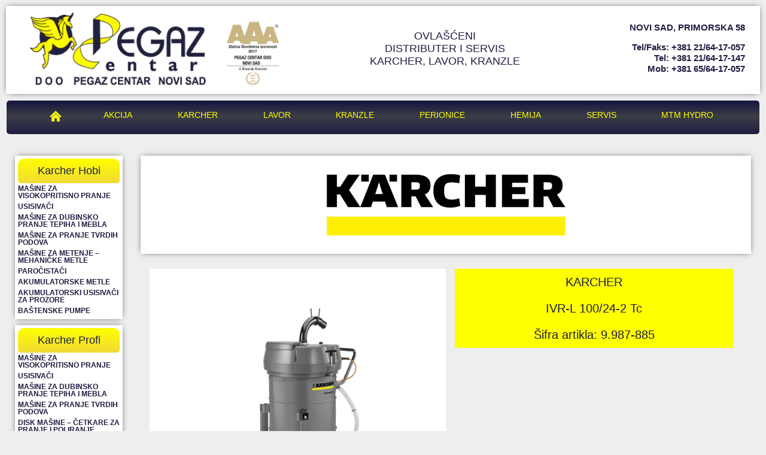

--- FILE ---
content_type: text/html; charset=UTF-8
request_url: https://pegazcentar.rs/karcher-artikal/ivr-l-100-24-2-tc/
body_size: 11159
content:
<!DOCTYPE html><html
lang=en-US><head><meta
charset="UTF-8">
 <script>(function(w,d,s,l,i){w[l]=w[l]||[];w[l].push({'gtm.start':
		new Date().getTime(),event:'gtm.js'});var f=d.getElementsByTagName(s)[0],
		j=d.createElement(s),dl=l!='dataLayer'?'&l='+l:'';j.async=true;j.src=
		'https://www.googletagmanager.com/gtm.js?id='+i+dl;f.parentNode.insertBefore(j,f);
		})(window,document,'script','dataLayer','GTM-WN22MXL');</script> <meta
name="viewport" content="width=device-width, initial-scale=1"><link
rel=profile href=//gmpg.org/xfn/11><meta
name='robots' content='index, follow, max-image-preview:large, max-snippet:-1, max-video-preview:-1'><title>Karcher IVR-L 100/24-2 Tc - Pegaz Centar d.o.o.</title><meta
name="description" content="IVR-L 100 / 24-2 Tc je osnovna verzija svih IVR-L 100 Tc varijanti. Savršen uređaj za usisavanje i odvajanje rashladnog maziva i čipsa u metaloprerađivačkoj industriji."><link
rel=canonical href=https://pegazcentar.rs/karcher-artikal/ivr-l-100-24-2-tc/ ><meta
name="twitter:label1" content="Est. reading time"><meta
name="twitter:data1" content="1 minute"> <script type=application/ld+json class=yoast-schema-graph>{"@context":"https://schema.org","@graph":[{"@type":"WebPage","@id":"https://pegazcentar.rs/karcher-artikal/ivr-l-100-24-2-tc/","url":"https://pegazcentar.rs/karcher-artikal/ivr-l-100-24-2-tc/","name":"Karcher IVR-L 100/24-2 Tc - Pegaz Centar d.o.o.","isPartOf":{"@id":"https://pegazcentar.rs/#website"},"datePublished":"2019-01-10T19:01:59+00:00","dateModified":"2019-03-10T12:23:51+00:00","description":"IVR-L 100 / 24-2 Tc je osnovna verzija svih IVR-L 100 Tc varijanti. Savršen uređaj za usisavanje i odvajanje rashladnog maziva i čipsa u metaloprerađivačkoj industriji.","breadcrumb":{"@id":"https://pegazcentar.rs/karcher-artikal/ivr-l-100-24-2-tc/#breadcrumb"},"inLanguage":"en-US","potentialAction":[{"@type":"ReadAction","target":["https://pegazcentar.rs/karcher-artikal/ivr-l-100-24-2-tc/"]}]},{"@type":"BreadcrumbList","@id":"https://pegazcentar.rs/karcher-artikal/ivr-l-100-24-2-tc/#breadcrumb","itemListElement":[{"@type":"ListItem","position":1,"name":"Home","item":"https://pegazcentar.rs/"},{"@type":"ListItem","position":2,"name":"Karcher artikli","item":"https://pegazcentar.rs/karcher-artikal/"},{"@type":"ListItem","position":3,"name":"IVR-L 100/24-2 Tc"}]},{"@type":"WebSite","@id":"https://pegazcentar.rs/#website","url":"https://pegazcentar.rs/","name":"Pegaz Centar d.o.o.","description":"Pegaz Centar kompanija, Novi Sad, ovlascena za prodaju Karcher, Kranzle i Lavor proizvoda.","potentialAction":[{"@type":"SearchAction","target":{"@type":"EntryPoint","urlTemplate":"https://pegazcentar.rs/?s={search_term_string}"},"query-input":{"@type":"PropertyValueSpecification","valueRequired":true,"valueName":"search_term_string"}}],"inLanguage":"en-US"}]}</script> <link
rel=dns-prefetch href=//code.jquery.com><link
rel=dns-prefetch href=//maxcdn.bootstrapcdn.com><link
rel=dns-prefetch href=//netdna.bootstrapcdn.com><link
rel=alternate title="oEmbed (JSON)" type=application/json+oembed href="https://pegazcentar.rs/wp-json/oembed/1.0/embed?url=https%3A%2F%2Fpegazcentar.rs%2Fkarcher-artikal%2Fivr-l-100-24-2-tc%2F"><link
rel=alternate title="oEmbed (XML)" type=text/xml+oembed href="https://pegazcentar.rs/wp-json/oembed/1.0/embed?url=https%3A%2F%2Fpegazcentar.rs%2Fkarcher-artikal%2Fivr-l-100-24-2-tc%2F&#038;format=xml">
<style id=wp-img-auto-sizes-contain-inline-css>img:is([sizes=auto i],[sizes^="auto," i]){contain-intrinsic-size:3000px 1500px}
/*# sourceURL=wp-img-auto-sizes-contain-inline-css */</style><style id=wp-emoji-styles-inline-css>img.wp-smiley, img.emoji {
		display: inline !important;
		border: none !important;
		box-shadow: none !important;
		height: 1em !important;
		width: 1em !important;
		margin: 0 0.07em !important;
		vertical-align: -0.1em !important;
		background: none !important;
		padding: 0 !important;
	}
/*# sourceURL=wp-emoji-styles-inline-css */</style><link
rel=stylesheet id=wp-block-library-css href='https://pegazcentar.rs/wp-includes/css/dist/block-library/style.min.css' type=text/css media=all><style id=classic-theme-styles-inline-css>/*! This file is auto-generated */
.wp-block-button__link{color:#fff;background-color:#32373c;border-radius:9999px;box-shadow:none;text-decoration:none;padding:calc(.667em + 2px) calc(1.333em + 2px);font-size:1.125em}.wp-block-file__button{background:#32373c;color:#fff;text-decoration:none}
/*# sourceURL=/wp-includes/css/classic-themes.min.css */</style><style id=global-styles-inline-css>/*<![CDATA[*/:root{--wp--preset--aspect-ratio--square: 1;--wp--preset--aspect-ratio--4-3: 4/3;--wp--preset--aspect-ratio--3-4: 3/4;--wp--preset--aspect-ratio--3-2: 3/2;--wp--preset--aspect-ratio--2-3: 2/3;--wp--preset--aspect-ratio--16-9: 16/9;--wp--preset--aspect-ratio--9-16: 9/16;--wp--preset--color--black: #000000;--wp--preset--color--cyan-bluish-gray: #abb8c3;--wp--preset--color--white: #ffffff;--wp--preset--color--pale-pink: #f78da7;--wp--preset--color--vivid-red: #cf2e2e;--wp--preset--color--luminous-vivid-orange: #ff6900;--wp--preset--color--luminous-vivid-amber: #fcb900;--wp--preset--color--light-green-cyan: #7bdcb5;--wp--preset--color--vivid-green-cyan: #00d084;--wp--preset--color--pale-cyan-blue: #8ed1fc;--wp--preset--color--vivid-cyan-blue: #0693e3;--wp--preset--color--vivid-purple: #9b51e0;--wp--preset--gradient--vivid-cyan-blue-to-vivid-purple: linear-gradient(135deg,rgb(6,147,227) 0%,rgb(155,81,224) 100%);--wp--preset--gradient--light-green-cyan-to-vivid-green-cyan: linear-gradient(135deg,rgb(122,220,180) 0%,rgb(0,208,130) 100%);--wp--preset--gradient--luminous-vivid-amber-to-luminous-vivid-orange: linear-gradient(135deg,rgb(252,185,0) 0%,rgb(255,105,0) 100%);--wp--preset--gradient--luminous-vivid-orange-to-vivid-red: linear-gradient(135deg,rgb(255,105,0) 0%,rgb(207,46,46) 100%);--wp--preset--gradient--very-light-gray-to-cyan-bluish-gray: linear-gradient(135deg,rgb(238,238,238) 0%,rgb(169,184,195) 100%);--wp--preset--gradient--cool-to-warm-spectrum: linear-gradient(135deg,rgb(74,234,220) 0%,rgb(151,120,209) 20%,rgb(207,42,186) 40%,rgb(238,44,130) 60%,rgb(251,105,98) 80%,rgb(254,248,76) 100%);--wp--preset--gradient--blush-light-purple: linear-gradient(135deg,rgb(255,206,236) 0%,rgb(152,150,240) 100%);--wp--preset--gradient--blush-bordeaux: linear-gradient(135deg,rgb(254,205,165) 0%,rgb(254,45,45) 50%,rgb(107,0,62) 100%);--wp--preset--gradient--luminous-dusk: linear-gradient(135deg,rgb(255,203,112) 0%,rgb(199,81,192) 50%,rgb(65,88,208) 100%);--wp--preset--gradient--pale-ocean: linear-gradient(135deg,rgb(255,245,203) 0%,rgb(182,227,212) 50%,rgb(51,167,181) 100%);--wp--preset--gradient--electric-grass: linear-gradient(135deg,rgb(202,248,128) 0%,rgb(113,206,126) 100%);--wp--preset--gradient--midnight: linear-gradient(135deg,rgb(2,3,129) 0%,rgb(40,116,252) 100%);--wp--preset--font-size--small: 13px;--wp--preset--font-size--medium: 20px;--wp--preset--font-size--large: 36px;--wp--preset--font-size--x-large: 42px;--wp--preset--spacing--20: 0.44rem;--wp--preset--spacing--30: 0.67rem;--wp--preset--spacing--40: 1rem;--wp--preset--spacing--50: 1.5rem;--wp--preset--spacing--60: 2.25rem;--wp--preset--spacing--70: 3.38rem;--wp--preset--spacing--80: 5.06rem;--wp--preset--shadow--natural: 6px 6px 9px rgba(0, 0, 0, 0.2);--wp--preset--shadow--deep: 12px 12px 50px rgba(0, 0, 0, 0.4);--wp--preset--shadow--sharp: 6px 6px 0px rgba(0, 0, 0, 0.2);--wp--preset--shadow--outlined: 6px 6px 0px -3px rgb(255, 255, 255), 6px 6px rgb(0, 0, 0);--wp--preset--shadow--crisp: 6px 6px 0px rgb(0, 0, 0);}:where(.is-layout-flex){gap: 0.5em;}:where(.is-layout-grid){gap: 0.5em;}body .is-layout-flex{display: flex;}.is-layout-flex{flex-wrap: wrap;align-items: center;}.is-layout-flex > :is(*, div){margin: 0;}body .is-layout-grid{display: grid;}.is-layout-grid > :is(*, div){margin: 0;}:where(.wp-block-columns.is-layout-flex){gap: 2em;}:where(.wp-block-columns.is-layout-grid){gap: 2em;}:where(.wp-block-post-template.is-layout-flex){gap: 1.25em;}:where(.wp-block-post-template.is-layout-grid){gap: 1.25em;}.has-black-color{color: var(--wp--preset--color--black) !important;}.has-cyan-bluish-gray-color{color: var(--wp--preset--color--cyan-bluish-gray) !important;}.has-white-color{color: var(--wp--preset--color--white) !important;}.has-pale-pink-color{color: var(--wp--preset--color--pale-pink) !important;}.has-vivid-red-color{color: var(--wp--preset--color--vivid-red) !important;}.has-luminous-vivid-orange-color{color: var(--wp--preset--color--luminous-vivid-orange) !important;}.has-luminous-vivid-amber-color{color: var(--wp--preset--color--luminous-vivid-amber) !important;}.has-light-green-cyan-color{color: var(--wp--preset--color--light-green-cyan) !important;}.has-vivid-green-cyan-color{color: var(--wp--preset--color--vivid-green-cyan) !important;}.has-pale-cyan-blue-color{color: var(--wp--preset--color--pale-cyan-blue) !important;}.has-vivid-cyan-blue-color{color: var(--wp--preset--color--vivid-cyan-blue) !important;}.has-vivid-purple-color{color: var(--wp--preset--color--vivid-purple) !important;}.has-black-background-color{background-color: var(--wp--preset--color--black) !important;}.has-cyan-bluish-gray-background-color{background-color: var(--wp--preset--color--cyan-bluish-gray) !important;}.has-white-background-color{background-color: var(--wp--preset--color--white) !important;}.has-pale-pink-background-color{background-color: var(--wp--preset--color--pale-pink) !important;}.has-vivid-red-background-color{background-color: var(--wp--preset--color--vivid-red) !important;}.has-luminous-vivid-orange-background-color{background-color: var(--wp--preset--color--luminous-vivid-orange) !important;}.has-luminous-vivid-amber-background-color{background-color: var(--wp--preset--color--luminous-vivid-amber) !important;}.has-light-green-cyan-background-color{background-color: var(--wp--preset--color--light-green-cyan) !important;}.has-vivid-green-cyan-background-color{background-color: var(--wp--preset--color--vivid-green-cyan) !important;}.has-pale-cyan-blue-background-color{background-color: var(--wp--preset--color--pale-cyan-blue) !important;}.has-vivid-cyan-blue-background-color{background-color: var(--wp--preset--color--vivid-cyan-blue) !important;}.has-vivid-purple-background-color{background-color: var(--wp--preset--color--vivid-purple) !important;}.has-black-border-color{border-color: var(--wp--preset--color--black) !important;}.has-cyan-bluish-gray-border-color{border-color: var(--wp--preset--color--cyan-bluish-gray) !important;}.has-white-border-color{border-color: var(--wp--preset--color--white) !important;}.has-pale-pink-border-color{border-color: var(--wp--preset--color--pale-pink) !important;}.has-vivid-red-border-color{border-color: var(--wp--preset--color--vivid-red) !important;}.has-luminous-vivid-orange-border-color{border-color: var(--wp--preset--color--luminous-vivid-orange) !important;}.has-luminous-vivid-amber-border-color{border-color: var(--wp--preset--color--luminous-vivid-amber) !important;}.has-light-green-cyan-border-color{border-color: var(--wp--preset--color--light-green-cyan) !important;}.has-vivid-green-cyan-border-color{border-color: var(--wp--preset--color--vivid-green-cyan) !important;}.has-pale-cyan-blue-border-color{border-color: var(--wp--preset--color--pale-cyan-blue) !important;}.has-vivid-cyan-blue-border-color{border-color: var(--wp--preset--color--vivid-cyan-blue) !important;}.has-vivid-purple-border-color{border-color: var(--wp--preset--color--vivid-purple) !important;}.has-vivid-cyan-blue-to-vivid-purple-gradient-background{background: var(--wp--preset--gradient--vivid-cyan-blue-to-vivid-purple) !important;}.has-light-green-cyan-to-vivid-green-cyan-gradient-background{background: var(--wp--preset--gradient--light-green-cyan-to-vivid-green-cyan) !important;}.has-luminous-vivid-amber-to-luminous-vivid-orange-gradient-background{background: var(--wp--preset--gradient--luminous-vivid-amber-to-luminous-vivid-orange) !important;}.has-luminous-vivid-orange-to-vivid-red-gradient-background{background: var(--wp--preset--gradient--luminous-vivid-orange-to-vivid-red) !important;}.has-very-light-gray-to-cyan-bluish-gray-gradient-background{background: var(--wp--preset--gradient--very-light-gray-to-cyan-bluish-gray) !important;}.has-cool-to-warm-spectrum-gradient-background{background: var(--wp--preset--gradient--cool-to-warm-spectrum) !important;}.has-blush-light-purple-gradient-background{background: var(--wp--preset--gradient--blush-light-purple) !important;}.has-blush-bordeaux-gradient-background{background: var(--wp--preset--gradient--blush-bordeaux) !important;}.has-luminous-dusk-gradient-background{background: var(--wp--preset--gradient--luminous-dusk) !important;}.has-pale-ocean-gradient-background{background: var(--wp--preset--gradient--pale-ocean) !important;}.has-electric-grass-gradient-background{background: var(--wp--preset--gradient--electric-grass) !important;}.has-midnight-gradient-background{background: var(--wp--preset--gradient--midnight) !important;}.has-small-font-size{font-size: var(--wp--preset--font-size--small) !important;}.has-medium-font-size{font-size: var(--wp--preset--font-size--medium) !important;}.has-large-font-size{font-size: var(--wp--preset--font-size--large) !important;}.has-x-large-font-size{font-size: var(--wp--preset--font-size--x-large) !important;}
:where(.wp-block-post-template.is-layout-flex){gap: 1.25em;}:where(.wp-block-post-template.is-layout-grid){gap: 1.25em;}
:where(.wp-block-term-template.is-layout-flex){gap: 1.25em;}:where(.wp-block-term-template.is-layout-grid){gap: 1.25em;}
:where(.wp-block-columns.is-layout-flex){gap: 2em;}:where(.wp-block-columns.is-layout-grid){gap: 2em;}
:root :where(.wp-block-pullquote){font-size: 1.5em;line-height: 1.6;}
/*# sourceURL=global-styles-inline-css *//*]]>*/</style><link
rel=stylesheet id=bootstrap_css-css href='//maxcdn.bootstrapcdn.com/bootstrap/3.3.2/css/bootstrap.min.css?ver=20.2.0' type=text/css media=all><link
rel=stylesheet id=awesome_css-css href='//netdna.bootstrapcdn.com/font-awesome/4.1.0/css/font-awesome.min.css?ver=20.2.0' type=text/css media=all><link
rel=stylesheet id=bootstrap_four_css-css href='//maxcdn.bootstrapcdn.com/bootstrap/4.0.0/css/bootstrap.min.css?ver=20.2.0' type=text/css media=all><link
rel=stylesheet id=main_css-css href='https://pegazcentar.rs/wp-content/themes/pegazcentar/style.css' type=text/css media=all> <script src=https://pegazcentar.rs/wp-content/cache/minify/818c0.js></script> <link
rel=https://api.w.org/ href=https://pegazcentar.rs/wp-json/ ><meta
name="generator" content="Elementor 3.34.1; features: additional_custom_breakpoints; settings: css_print_method-external, google_font-enabled, font_display-auto"><style>.e-con.e-parent:nth-of-type(n+4):not(.e-lazyloaded):not(.e-no-lazyload),
				.e-con.e-parent:nth-of-type(n+4):not(.e-lazyloaded):not(.e-no-lazyload) * {
					background-image: none !important;
				}
				@media screen and (max-height: 1024px) {
					.e-con.e-parent:nth-of-type(n+3):not(.e-lazyloaded):not(.e-no-lazyload),
					.e-con.e-parent:nth-of-type(n+3):not(.e-lazyloaded):not(.e-no-lazyload) * {
						background-image: none !important;
					}
				}
				@media screen and (max-height: 640px) {
					.e-con.e-parent:nth-of-type(n+2):not(.e-lazyloaded):not(.e-no-lazyload),
					.e-con.e-parent:nth-of-type(n+2):not(.e-lazyloaded):not(.e-no-lazyload) * {
						background-image: none !important;
					}
				}</style><link
rel=icon href=https://pegazcentar.rs/wp-content/uploads/2016/03/cropped-pegazLogo-icon-32x32.png sizes=32x32><link
rel=icon href=https://pegazcentar.rs/wp-content/uploads/2016/03/cropped-pegazLogo-icon-192x192.png sizes=192x192><link
rel=apple-touch-icon href=https://pegazcentar.rs/wp-content/uploads/2016/03/cropped-pegazLogo-icon-180x180.png><meta
name="msapplication-TileImage" content="https://pegazcentar.rs/wp-content/uploads/2016/03/cropped-pegazLogo-icon-270x270.png"><style id=wp-custom-css>.taxonomy-img {
	padding: 0 !important;
}
.taxonomy-img img {
	max-width: 100% !important
}
.taxonomy-desc {
    display: block;
    padding: 15px;
}
footer li {
    font-size: 16px;
    padding: 5px 0;
    list-style: none;
}
article p {
	line-height: 1.2em;
}
.sertifikati {
    max-width: 68%;
    margin: 0 auto;
}
.taxonomy-section section {
	margin-bottom: 25px;
}
.tax-naziv {
	text-align: center;
}
h1.pribor {
	  font-weight: bold;
    text-transform: uppercase;
    padding: 10px;
    margin: 10px 0 25px;
}
.pribor-naziv {
	margin-bottom: 10px;
}
.tax-product .absolute-img {
	height: auto
}
.tax_pribor .item-description a {
    font-weight: bold;
    text-decoration: underline;
}
.wp-block-column {
	padding: 0 15px
}
.wp-block-column:first-child {
    border-right: 1px solid #ccc;
}
.wp-block-column li {
    padding: 3px 0 5px 40px;
}
hr.wp-block-separator {
	background-color: #ccc
}
i.fa.fa-facebook {
    font-size: 40px;
    color: #4267b2;
    padding-top: 3px;
}
.footer-soc-ikone {
    width: 33%;
    display: inline-block;
    font-size: 12px;
    padding-right: 0;
		padding-left: 0;
    text-align: center;
    vertical-align: text-top;
}
.archive .akc-cena {
    padding: 10px 3px;
}
.pushr {
    height: 50px;
}
.top-level {
    font-size: 12px;
    font-weight: 700;
    text-transform: uppercase;
    padding: 3px 0;
}
.sub-menu {
    padding: 5px 0 5px 10px
}
.sub-menu li {
    padding: 4px 0;
    font-weight: 400;
    font-size: 14px;
}</style> <script>var _gaq = _gaq || [];
		_gaq.push(['_setAccount', 'UA-27484869-1']);
		_gaq.push(['_trackPageview']);
		(function() {
			var ga = document.createElement('script'); ga.type = 'text/javascript'; ga.async = true;
			ga.src = ('https:' == document.location.protocol ? 'https://ssl' : 'http://www') + '.google-analytics.com/ga.js';
			var s = document.getElementsByTagName('script')[0]; s.parentNode.insertBefore(ga, s);
		})();</script> <script type=application/ld+json>{
		"@context": "http://schema.org",
		"@type": "Organization",
		"url": "https://pegazcentar.rs/",
		"contactPoint": [
			{ "@type": "ContactPoint",
			"telephone": "+381-21-64-17-057",
			"contactType": "Informacije"
			},{ "@type": "ContactPoint",
			"telephone": "+381-21-64-17-147",
			"contactType": "Informacije"
			},
			{ "@type": "ContactPoint",
			"telephone": "+381-65-64-17-057",
			"contactType": "Informacije"
			},
		]
	}</script> <meta
name="msvalidate.01" content="252AE599575E3DB76F0CADCE6B87F4C0"></head><body
data-rsssl=1 class="wp-singular karcher-template-default single single-karcher postid-6003 wp-theme-pegazcentar unknown tax_industrijski-usisivaci elementor-default elementor-kit-6238">
<noscript><iframe
src="https://www.googletagmanager.com/ns.html?id=GTM-WN22MXL" height=0 width=0 style=display:none;visibility:hidden></iframe></noscript><div
id=wrapper class=container-fluid><header
class="row clearfix separate" itemscope itemtype=//schema.org/LocalBusiness><section
class="span5 col-md-5">
<a
href=https://pegazcentar.rs class="span8 col-xs-8" itemprop=url>
<img
itemprop=image src=https://pegazcentar.rs/wp-content/themes/pegazcentar/images/pegazLogo.png alt="pegaz d.o.o." title="Pegaz centar d.o.o. ovlasceni servis i distributer za Karcher, Lavor i Kranzle uredjaje" class=logo>
</a><h1 class="hidden" itemprop="name">Pegaz Centar D.O.O.</h1>
<img
src=https://pegazcentar.rs/wp-content/uploads/2018/07/zlatna-bonitetna-izvrsnost.jpg alt="pegaz d.o.o." class="span2 col-xs-2" style="padding: 12px 0 0 20px; width: 22%;"></section><section
class="span4 col-md-4"><h2 itemprop="description">OVLAŠĆENI <br>DISTRIBUTER I SERVIS <br>KARCHER, LAVOR, KRANZLE</h2></section><section
class="span3 right col-md-3" style="padding-top: 10px;" itemprop=address itemscope itemtype=//schema.org/PostalAddress><h2>
<span
class=inlineBlock itemprop=addressLocality>Novi Sad</span>, <span
class=inlineBlock itemprop=streetAddress>Primorska 58<br></span>
<span
class=telefoni itemprop=telephone>tel/faks: +381 21/64-17-057<br>tel: +381 21/64-17-147<br>
mob: +381 65/64-17-057</span></h2></section></header><div
class=row><nav
id=main-nav class="navbar navbar-default container-fluid" itemscope=itemscope itemtype=//schema.org/SiteNavigationElement><div
class=navbar-header>
<button
type=button class=navbar-toggle data-toggle=collapse data-target=#header-menu-colapse>
<span
class=sr-only>Toggle navigation</span>
<span
class=icon-bar></span>
<span
class=icon-bar></span>
<span
class=icon-bar></span>
</button></div><div
id=header-menu-colapse class="collapse navbar-collapse col-xs-12"><ul
id=header-menu class="nav nav-justified"><li
id=menu-item-2742 class="home-button menu-item menu-item-type-post_type menu-item-object-page menu-item-home menu-item-2742"><a
href=https://pegazcentar.rs/ >Pegaz Centar</a></li>
<li
id=menu-item-2732 class="menu-item menu-item-type-post_type menu-item-object-page menu-item-2732"><a
href=https://pegazcentar.rs/akcija/ >Akcija</a></li>
<li
id=menu-item-1863 class="menu-item menu-item-type-post_type menu-item-object-page menu-item-1863"><a
href=https://pegazcentar.rs/karcher/ >Karcher</a></li>
<li
id=menu-item-1864 class="menu-item menu-item-type-post_type menu-item-object-page menu-item-1864"><a
href=https://pegazcentar.rs/lavor/ >Lavor</a></li>
<li
id=menu-item-2672 class="menu-item menu-item-type-post_type menu-item-object-page menu-item-2672"><a
href=https://pegazcentar.rs/kranzle-2/ >Kranzle</a></li>
<li
id=menu-item-2654 class="menu-item menu-item-type-post_type menu-item-object-page menu-item-2654"><a
href=https://pegazcentar.rs/samousluzne-perionice/ >Perionice</a></li>
<li
id=menu-item-2791 class="menu-item menu-item-type-post_type menu-item-object-page menu-item-2791"><a
href=https://pegazcentar.rs/sredstva-za-pranje/ >Hemija</a></li>
<li
id=menu-item-1869 class="menu-item menu-item-type-post_type menu-item-object-page menu-item-1869"><a
href=https://pegazcentar.rs/pegaz-centar/servis/ >Servis</a></li>
<li
id=menu-item-4248 class="menu-item menu-item-type-post_type menu-item-object-page menu-item-4248"><a
href=https://pegazcentar.rs/my-account/mtm-hydro/ >MTM HYDRO</a></li></ul></div></nav></div><div
class="row clearfix"><div
class=row></div><aside
class="span2 hidden-xs hidden-sm col-md-2"> <script>jQuery(document).ready(function(){
		jQuery('.grandchild, .sub-menu').hide();

		$('.submenus h3').mouseenter(function() {
			$(this).next('.grandchild').stop(true, true).delay(800).slideDown('slow');
		});

		$('.submenus').mouseleave(function() {
			$(this).children('.grandchild').stop(true, true).delay(800).slideUp();
		});
		
		$('.top-level').mouseenter(function() {
			$(this).find('.sub-menu').stop(true, true).delay(800).slideDown('slow');
		});

		$('.top-level').mouseleave(function() {
			$(this).find('.sub-menu').stop(true, true).delay(800).slideUp();
		});
	});</script> <section
class=separate><h2><a
href=https://pegazcentar.rs/karcher/ >Karcher Hobi</a></h2><div
class=subsection><div
class=submenus><ul
id=karcher-hobi class><li
id=menu-item-5913 class="top-level menu-item menu-item-type-taxonomy menu-item-object-uredjaji menu-item-5913"><a
href=https://pegazcentar.rs/uredjaji/hobi-kucna-upotreba/ >Mašine za visokopritisno pranje</a></li>
<li
id=menu-item-5914 class="top-level menu-item menu-item-type-taxonomy menu-item-object-uredjaji menu-item-5914"><a
href=https://pegazcentar.rs/uredjaji/usisivaci-hobi-uredjaji/ >Usisivači</a></li>
<li
id=menu-item-5915 class="top-level menu-item menu-item-type-taxonomy menu-item-object-uredjaji menu-item-5915"><a
href=https://pegazcentar.rs/uredjaji/masine-za-dubinsko-pranje-tepiha-i-mebla/ >Mašine za dubinsko pranje tepiha i mebla</a></li>
<li
id=menu-item-5916 class="top-level menu-item menu-item-type-taxonomy menu-item-object-uredjaji menu-item-5916"><a
href=https://pegazcentar.rs/uredjaji/masine-za-pranje-tvrdih-podova-hobi/ >Mašine za pranje tvrdih podova</a></li>
<li
id=menu-item-5917 class="top-level menu-item menu-item-type-taxonomy menu-item-object-uredjaji menu-item-5917"><a
href=https://pegazcentar.rs/uredjaji/masine-za-metenje-mehanicke-metle/ >Mašine za metenje &#8211; mehaničke metle</a></li>
<li
id=menu-item-5918 class="top-level menu-item menu-item-type-taxonomy menu-item-object-uredjaji menu-item-5918"><a
href=https://pegazcentar.rs/uredjaji/parocistaci/ >Paročistači</a></li>
<li
id=menu-item-5919 class="top-level menu-item menu-item-type-taxonomy menu-item-object-uredjaji menu-item-5919"><a
href=https://pegazcentar.rs/uredjaji/akumulatorske-metle/ >Akumulatorske metle</a></li>
<li
id=menu-item-5920 class="top-level menu-item menu-item-type-taxonomy menu-item-object-uredjaji menu-item-5920"><a
href=https://pegazcentar.rs/uredjaji/akumulatorski-usisivaci-za-prozore/ >Akumulatorski usisivači za prozore</a></li>
<li
id=menu-item-5921 class="top-level menu-item menu-item-type-taxonomy menu-item-object-uredjaji menu-item-5921"><a
href=https://pegazcentar.rs/uredjaji/bastenske-pumpe/ >Baštenske pumpe</a></li></ul></div></div></section><section
class=separate><h2><a
href=https://pegazcentar.rs/karcher/ >Karcher Profi</a></h2><div
class=subsection><div
class=submenus><ul
id=karcher-profi class><li
id=menu-item-5924 class="top-level menu-item menu-item-type-custom menu-item-object-custom menu-item-has-children menu-item-5924"><a
href=#>Mašine za visokopritisno pranje</a><ul
class=sub-menu>
<li
id=menu-item-5922 class="menu-item menu-item-type-taxonomy menu-item-object-uredjaji menu-item-5922"><a
href=https://pegazcentar.rs/uredjaji/kompresorski-cistaci-na-hladnu-vodu-profesionalni-uredjaji-2/ >Mašine za pranje hladnom vodom</a></li>
<li
id=menu-item-5923 class="menu-item menu-item-type-taxonomy menu-item-object-uredjaji menu-item-5923"><a
href=https://pegazcentar.rs/uredjaji/kompresorski-cistaci-na-toplu-vodu-kompresorski-cistaci-profesionalni-uredjaji-2/ >Mašine za pranje toplom / hladnom vodom</a></li></ul>
</li>
<li
id=menu-item-5925 class="top-level menu-item menu-item-type-custom menu-item-object-custom menu-item-has-children menu-item-5925"><a
href=#>Usisivači</a><ul
class=sub-menu>
<li
id=menu-item-5928 class="menu-item menu-item-type-taxonomy menu-item-object-uredjaji menu-item-5928"><a
href=https://pegazcentar.rs/uredjaji/usisivaci-za-suvo-usisavanje/ >Usisivači za suvo usisavanje</a></li>
<li
id=menu-item-5927 class="menu-item menu-item-type-taxonomy menu-item-object-uredjaji menu-item-5927"><a
href=https://pegazcentar.rs/uredjaji/suvo-i-mokro-usisavanje/ >Usisivači za mokro i suvo usisavanje</a></li>
<li
id=menu-item-5926 class="menu-item menu-item-type-taxonomy menu-item-object-uredjaji current-karcher-ancestor current-menu-parent current-karcher-parent menu-item-5926"><a
href=https://pegazcentar.rs/uredjaji/industrijski-usisivaci/ >Industrijski usisivači</a></li></ul>
</li>
<li
id=menu-item-5929 class="top-level menu-item menu-item-type-taxonomy menu-item-object-uredjaji menu-item-5929"><a
href=https://pegazcentar.rs/uredjaji/masine-za-dubinsko-pranje-tepiha-i-mebla-profesionalni-uredjaji/ >Mašine za dubinsko pranje tepiha i mebla</a></li>
<li
id=menu-item-5930 class="top-level menu-item menu-item-type-custom menu-item-object-custom menu-item-has-children menu-item-5930"><a
href=#>Mašine za pranje tvrdih podova</a><ul
class=sub-menu>
<li
id=menu-item-5931 class="menu-item menu-item-type-taxonomy menu-item-object-uredjaji menu-item-5931"><a
href=https://pegazcentar.rs/uredjaji/rukom-upravljane/ >Rukom upravljane</a></li>
<li
id=menu-item-5932 class="menu-item menu-item-type-taxonomy menu-item-object-uredjaji menu-item-5932"><a
href=https://pegazcentar.rs/uredjaji/vozece-masine-za-pranje-tvrdih-podova/ >Vozeće</a></li></ul>
</li>
<li
id=menu-item-5933 class="top-level menu-item menu-item-type-taxonomy menu-item-object-uredjaji menu-item-5933"><a
href=https://pegazcentar.rs/uredjaji/disk-masine-cetkare-za-pranje-i-poliranje/ >Disk mašine – četkare za pranje i poliranje</a></li>
<li
id=menu-item-5934 class="top-level menu-item menu-item-type-taxonomy menu-item-object-uredjaji menu-item-5934"><a
href=https://pegazcentar.rs/uredjaji/masine-za-metenje/ >Mašine za metenje &#8211; mehaničke metle</a></li>
<li
id=menu-item-5935 class="top-level menu-item menu-item-type-taxonomy menu-item-object-uredjaji menu-item-5935"><a
href=https://pegazcentar.rs/uredjaji/parocistaci-profesionalni-uredjaji/ >Paročistači</a></li>
<li
id=menu-item-5936 class="top-level menu-item menu-item-type-taxonomy menu-item-object-uredjaji menu-item-5936"><a
href=https://pegazcentar.rs/uredjaji/masine-za-ciscenje-suvim-ledom/ >Mašine za čišćenje suvim ledom</a></li>
<li
id=menu-item-5937 class="top-level menu-item menu-item-type-taxonomy menu-item-object-uredjaji menu-item-5937"><a
href=https://pegazcentar.rs/uredjaji/ciscenje-delova/ >Mašine za čišćenje delova</a></li></ul></div></div></section><section
class=separate><h2><a
href=https://pegazcentar.rs/lavor/>Lavor</a></h2><div
class=subsection><div
class=submenus><h3><a
href=https://pegazcentar.rs/lavor/masine-za-pranje-visokim-pritiskom-na-hladnu-vodu/>MAŠINE ZA PRANJE VISOKIM PRITISKOM NA HLADNU VODU</a></h3><div
class=grandchild><p><a
href=https://pegazcentar.rs/lavor/masine-za-pranje-visokim-pritiskom-na-hladnu-vodu/niza-klasa/>NIŽA KLASA</a></p><p><a
href=https://pegazcentar.rs/lavor/masine-za-pranje-visokim-pritiskom-na-hladnu-vodu/srednja-klasa/>SREDNJA KLASA</a></p><p><a
href=https://pegazcentar.rs/lavor/masine-za-pranje-visokim-pritiskom-na-hladnu-vodu/super-klasa/>SUPER KLASA</a></p></div></div><div
class=submenus><h3><a
href=https://pegazcentar.rs/lavor/masine-za-pranje-pod-visokim-pritiskom-na-toplu-vodu/>MAŠINE ZA PRANJE VISOKIM PRITISKOM NA TOPLU VODU</a></h3><div
class=grandchild><p><a
href=https://pegazcentar.rs/lavor/masine-za-pranje-pod-visokim-pritiskom-na-toplu-vodu/hoby-kucni-program/>HOBY &#8211; KUĆNI PROGRAM</a></p><p><a
href=https://pegazcentar.rs/lavor/masine-za-pranje-pod-visokim-pritiskom-na-toplu-vodu/niza-klasa/>NIŽA KLASA</a></p><p><a
href=https://pegazcentar.rs/lavor/masine-za-pranje-pod-visokim-pritiskom-na-toplu-vodu/srednja-klasa/>SREDNJA KLASA</a></p><p><a
href=https://pegazcentar.rs/lavor/masine-za-pranje-pod-visokim-pritiskom-na-toplu-vodu/super-klasa/>SUPER KLASA</a></p><p><a
href=https://pegazcentar.rs/lavor/masine-za-pranje-pod-visokim-pritiskom-na-toplu-vodu/grejac-vode/>Grejač vode</a></p></div></div><div
class=submenus><h3><a
href=https://pegazcentar.rs/lavor/usisivaci/>USISIVAČI</a></h3><div
class=grandchild><p><a
href=https://pegazcentar.rs/lavor/usisivaci/usisivaci-za-suvo-usisavanje/>USISIVAČI ZA SUVO USISAVANJE</a></p><p><a
href=https://pegazcentar.rs/lavor/usisivaci/usisivaci-za-suvo-i-mokro-usisavanje/>USISIVAČI ZA SUVO I MOKRO USISAVANJE</a></p><p><a
href=https://pegazcentar.rs/lavor/usisivaci/industrijski-usisivaci/>INDUSTRIJSKI USISIVAČI</a></p></div></div><div
class=submenus><h3><a
href=https://pegazcentar.rs/lavor/masine-za-pranje-i-usisavanje-mekih-podova-tepiha-mebla-extraktori/>MAŠINE ZA PRANJE I USISAVANJE MEKIH PODOVA, TEPIHA, MEBLA &#8211; EXTRAKTORI</a></h3></div><div
class=submenus><h3><a
href=https://pegazcentar.rs/lavor/masine-za-pranje-i-usisavanje-tvrdih-podova/>MAŠINE ZA PRANJE I USISAVANJE TVRDIH PODOVA</a></h3><div
class=grandchild><p><a
href=https://pegazcentar.rs/lavor/masine-za-pranje-i-usisavanje-tvrdih-podova/samohodne-rukom-upravljane/>SAMOHODNE &#8211; RUKOM UPRAVLJANE</a></p><p><a
href=https://pegazcentar.rs/lavor/masine-za-pranje-i-usisavanje-tvrdih-podova/vozece/>VOZEĆE</a></p></div></div><div
class=submenus><h3><a
href=https://pegazcentar.rs/lavor/disk-masine-cetkare-za-pranje-i-poliranje/>DISK MAŠINE &#8211; ČETKARE ZA PRANJE I POLIRANJE</a></h3></div><div
class=submenus><h3><a
href=https://pegazcentar.rs/lavor/generatori-pare/>GENERATORI PARE</a></h3></div><div
class=submenus><h3><a
href=https://pegazcentar.rs/lavor/masina-za-sidanje-grafita/>MAŠINE ZA SKIDANJE GRAFITA</a></h3></div><div
class=submenus><h3><a
href=https://pegazcentar.rs/lavor/sprejeri-boce-za-bezkontaktno-pranje/>SPREJERI &#8211; BOCE ZA BEZKONTAKTNO PRANJE</a></h3></div></div></section><section
class=separate><h2><a
href=https://pegazcentar.rs/kranzle/>Kranzle</a></h2><div
class=subsection><div
class=submenus><h3><a
href=https://pegazcentar.rs/kranzle/masine-za-pranje-pod-visokim-pritiskom-na-hladnu-vodu/>MAŠINE ZA PRANJE VISOKIM PRITISKOM NA HLADNU VODU</a></h3><div
class=grandchild><p><a
href=https://pegazcentar.rs/kranzle/masine-za-pranje-pod-visokim-pritiskom-na-hladnu-vodu/mali-paket-snage/>MALI PAKET SNAGE</a></p><p><a
href=https://pegazcentar.rs/kranzle/masine-za-pranje-pod-visokim-pritiskom-na-hladnu-vodu/k-2000-serija/>K 2000 SERIJA</a></p><p><a
href=https://pegazcentar.rs/kranzle/masine-za-pranje-pod-visokim-pritiskom-na-hladnu-vodu/profi-serija/>PROFI SERIJA</a></p><p><a
href=https://pegazcentar.rs/kranzle/masine-za-pranje-pod-visokim-pritiskom-na-hladnu-vodu/quadro-mala-serija/>QUADRO MALA SERIJA</a></p><p><a
href=https://pegazcentar.rs/kranzle/masine-za-pranje-pod-visokim-pritiskom-na-hladnu-vodu/quadro-srednja-serija/>QUADRO SREDNJA SERIJA</a></p><p><a
href=https://pegazcentar.rs/kranzle/masine-za-pranje-pod-visokim-pritiskom-na-hladnu-vodu/quadro-velika-serija/>QUADRO VELIKA SERIJA</a></p><p><a
href=https://pegazcentar.rs/kranzle/masine-za-pranje-pod-visokim-pritiskom-na-hladnu-vodu/specijalni-agregati-sa-velikim-protokom-vode/>SPECIJALNI AGREGATI SA VELIKIM PROTOKOM VODE</a></p><p><a
href=https://pegazcentar.rs/kranzle/masine-za-pranje-pod-visokim-pritiskom-na-hladnu-vodu/uredaji-sa-benzinskim-motorom/>UREĐAJI SA BENZINSKIM MOTOROM</a></p><p><a
href=https://pegazcentar.rs/kranzle/masine-za-pranje-pod-visokim-pritiskom-na-hladnu-vodu/stacionarni-uredaji/>STACIONARNI UREĐAJI</a></p></div></div><div
class=submenus><h3><a
href=https://pegazcentar.rs/kranzle/masine-za-pranje-pod-visokim-pritiskom-na-toplu-vodu/>MAŠINE ZA PRANJE VISOKIM PRITISKOM NA TOPLU VODU</a></h3><div
class=grandchild><p><a
href=https://pegazcentar.rs/kranzle/masine-za-pranje-pod-visokim-pritiskom-na-toplu-vodu/therm-ca-serija/>THERM CA SERIJA</a></p><p><a
href=https://pegazcentar.rs/kranzle/masine-za-pranje-pod-visokim-pritiskom-na-toplu-vodu/therm-c-serija/>THERM C SERIJA</a></p><p><a
href=https://pegazcentar.rs/kranzle/masine-za-pranje-pod-visokim-pritiskom-na-toplu-vodu/therm-serija/>THERM SERIJA</a></p><p><a
href=https://pegazcentar.rs/kranzle/masine-za-pranje-pod-visokim-pritiskom-na-toplu-vodu/stacionarni-uredaji/>STACIONARNI UREĐAJI</a></p><p><a
href=https://pegazcentar.rs/kranzle/masine-za-pranje-pod-visokim-pritiskom-na-toplu-vodu/uredaji-sa-elektrogorionikom/>UREĐAJI SA ELEKTRO GORIONIKOM</a></p></div></div></div></section></aside><article
class="span10 col-md-10">
	<a
href=https://pegazcentar.rs/karcher/ class="row separate redovna-akcija" style="display: block; background: #fff">
	<img
src=//pegazcentar.rs/wp-content/uploads/2017/06/K%C3%A4rcher_2015.png class=single-logo alt="karcher logo">
	</a><div
class=post><div
itemscope itemtype=//schema.org/Product class=separate><section
class="span5 col-xs-12"><header
class="col-xs-12 single-top"><div
class="col-sm-12 col-md-6 single-logo-wrapper"><img
itemprop=image src=https://pegazcentar.rs/wp-content/uploads/2019/01/9.987-885.jpg class=akcijska-slika alt='KARCHER - IVR-L 100/24-2 Tc'></div><div
class="col-sm-12 col-md-6"><h2><span
class=akc-naziv itemprop=brand>KARCHER</h2><h2><span
class=akc-naziv itemprop=name>IVR-L 100/24-2 Tc</span><p
class=akc-naziv>Šifra artikla: 9.987-885</p><div
class="primene col-xs-12 col-sm-6 col-sm-offset-3"></div><div
class="primene col-xs-12 col-sm-6 col-sm-offset-3"></div></div></header></section><main
class="span7 main col-xs-12">
<input
id=tab0 type=radio name=tabs checked><label
for=tab0>TEHNIČKE KARAKTERISTIKE</label><input
id=tab1 type=radio name=tabs><label
for=tab1>OPIS</label><section
id=content0 class=hu><p
class=akcijska-grey><span
class=levi-text>Vrsta struje (Ph/v/Hz)</span><span
class=desni-text> 1 / 220-240 / 50-60</span></p><p
class=akcijska-white><span
class=levi-text>Ulazna snaga u režimu rada (kW)</span><span
class=desni-text> 2.4</span></p><p
class=akcijska-grey><span
class=levi-text>Količina vazduha (l/s)</span><span
class=desni-text> 148</span></p><p
class=akcijska-white><span
class=levi-text>Vakuum (mbar/ kPa)</span><span
class=desni-text> 235 / 23.5</span></p><p
class=akcijska-grey><span
class=levi-text>Zapremina rezarvoara (l)</span><span
class=desni-text> 100</span></p><p
class=akcijska-white><span
class=levi-text>Površina filtera (m²)</span><span
class=desni-text> 0.45</span></p><p
class=akcijska-grey><span
class=levi-text>Nivo zvučnog pritiska (dB)</span><span
class=desni-text> 68</span></p><p
class=akcijska-white><span
class=levi-text>Dužina kabla (m)</span><span
class=desni-text> 6</span></p><p
class=akcijska-grey><span
class=levi-text>Nominalna širina priključka</span><span
class=desni-text> DN  52</span></p><p
class=akcijska-white><span
class=levi-text>Nominalna širina pribora</span><span
class=desni-text>	DN  52 / DN 42 </span></p><p
class=akcijska-grey><span
class=levi-text>Težina (kg)</span><span
class=desni-text>55</span></p><p
class=akcijska-white><span
class=levi-text>Dimenzije (DxŠxV) (mm)</span><span
class=desni-text>740 x 620 x 1180</span></p></section><section
id=content1>
<span
itemprop=description class="col-sm-8 col-md-7 col-lg-6 item-description"><p>Kompaktni IVR-L 100 / 24-2 Tc je čvrsti industrijski usisivač, tipa Ringler sa nagibnom šasijom i rezervoarom od 100 litara. Ovo čini usisivač idealnim za držanje velikih količina tečnosti i / ili čvrstih materija kao što su opiljci (kao što je moguće bez prašine). Uz pomoć opcione korpe za opiljke, čvrste materije se mogu lako odvojiti od tečnosti. Zahvaljujući 360 ° rotirajućem priključku creva na usisnoj glavi, usisavanje oko uređaja se postiže bez uznemirujućeg vezivanja usisnog creva. Nivo struje se može videti u bilo kom trenutku preko odvodnog creva. Pražnjenje se vrši ili preko creva za pražnjenje ili preko nagibne šasije. Robustan dizajn, valjci otporni na ulje i kabl za napajanje otporan na ulje osiguravaju dug vek trajanja &#8211; čak i u najtežim industrijskim primenama.</p>
</span></section></main></div></div><div
class=prevlink>
	<a
href=javascript:javascript:history.go(-1)>Povratak na prethodnu stranu</a></div></article></div><footer
class="row clearfix"><section
class="span3 hidden-xs hidden-sm col-md-3"><div
class="separate col-xs-10 col-xs-offset-1"><h2>Korisni linkovi</h2>
<li
id=nav_menu-4 class="widget widget_nav_menu"><div
class=menu-footer-left-container><ul
id=menu-footer-left class=menu><li
id=menu-item-5301 class="menu-item menu-item-type-post_type menu-item-object-page menu-item-5301"><a
href=https://pegazcentar.rs/kontakt/ >Kontakt</a></li>
<li
id=menu-item-5197 class="menu-item menu-item-type-post_type menu-item-object-page menu-item-5197"><a
href=https://pegazcentar.rs/distributeri/ >Distributeri</a></li>
<li
id=menu-item-5196 class="menu-item menu-item-type-post_type menu-item-object-page menu-item-5196"><a
href=https://pegazcentar.rs/zaposlenje/ >Zaposlenje</a></li></ul></div></li></div></section><section
class="span3 col-sm-4 col-md-3"><div
class="separate col-xs-10 col-xs-offset-1"><h2>O nama</h2><p><a
href="//pegazcentar.rs/pegaz-centar-d-o-o/o-nama/ ">Osnovna delatnost Pegaz Centra je <b>prodaja i servis </b>isključivo vrhunskih <b>aparata za održavanje higijene</b> renomiranih proizvođača <b>Karcher, Lavor i  Kranzle</b>.</a></p><p><a
href=//pegazcentar.rs/pegaz-centar-d-o-o/servis/ >Servis se takođe bavi servisiranjem uređaja sledećih proizvođača:  <b>Europump, Interpump</b> i drugih svetskih proizvođača.</a></p><p>Radno vreme:</p><p>Ponedeljak-Petak : 08-16h</p><p>Subota: 09-14h</p><p>Nedelja: NERADNI DAN</p></div></section><section
class="span3 loc col-sm-4 col-md-3"><div
class="separate col-xs-10 col-xs-offset-1"><h2>Lokacija</h2><div
id=map-canvas>
<a
href="https://www.google.rs/maps/place/Pegaz+Centar/@45.2833171,19.824869,16z/data=!4m5!3m4!1s0x0:0xc3f9194b38d38de0!8m2!3d45.283334!4d19.823992" target=_blank><img
src=//pegazcentar.rs/wp-content/uploads/2016/05/mapa-2-0.jpg alt="Pegaz Centar mapa"></a></div></div></section><section
class="span3 no-margin col-sm-4 col-md-3"><div
class="separate col-xs-10 col-xs-offset-1"><h2>Kontakt</h2><p>PEGAZ CENTAR DOO</p><p>21000 NOVI SAD</p><p>PRIMORSKA 58</p><p>Tel: +381 21/64-17-147</p><p>Tel/Fax: +381 21/64-17-057</p><p>Mob: +381 65/64-17-057</p><p>e-mail: <a href="/cdn-cgi/l/email-protection#addd8b8e9c9d9c96cacc8b8e9c9f9f968b8e9d949496c88b8e9c9c9d96d98b8e9d949a968b8e9c9c99968b8e9d9b99968b8e9c9d9e96c08b8e9d949a96c4c18b8e9d999b968b8e9d9494968b8e9c9c9c968b8e9c9d9496">p&#101;ga&#122;&#099;e&#110;t&#097;&#114;&#064;&#103;m&#097;il&#046;&#099;&#111;&#109;</a></p><p
class=footer-soc-ikone>Email<br><a href="/cdn-cgi/l/email-protection#9bf3efefeba1b4b4bdb8aaaaa9a0fefcfae1f8bdb8aaabaaa0bdb8aaaaaba0efbdb8aba2aca0bdb8aaaaafa0bdb8abadafa0fcbdb8aaaba2a0bdb8aba2aca0bdb8aaabaea0bdb8aaaba3a0bdb8abafada0f8bdb8aaaaaaa0bdb8aaaba2a0"><img
src=https://pegazcentar.rs/wp-content/themes/pegazcentar/images/footer/mail-icon.png alt="mail icon" width=44 class=mail-icon></a></p><p
class=footer-soc-ikone><a
href=tel:+381656417057>Viber<br><img
src=https://pegazcentar.rs/wp-content/themes/pegazcentar/images/viber.svg alt="viber icon" width=65 class=viber-icon style="margin-top: -10px;"></a></p><p
class=footer-soc-ikone><a
href=https://www.facebook.com/pegazcentar/ target=_blank>Facebook<br><i
class="fa fa-facebook" aria-hidden=true></i></a></p></div></section><section
class="span12 col-xs-12 copyright"><p
class>
<strong>
Copyright &copy; Pegaz Centar d.o.o. 2026 | All Rights Reserved.
</strong></p></section></footer></div> <script data-cfasync="false" src="/cdn-cgi/scripts/5c5dd728/cloudflare-static/email-decode.min.js"></script><script type=speculationrules>{"prefetch":[{"source":"document","where":{"and":[{"href_matches":"/*"},{"not":{"href_matches":["/wp-*.php","/wp-admin/*","/wp-content/uploads/*","/wp-content/*","/wp-content/plugins/*","/wp-content/themes/pegazcentar/*","/*\\?(.+)"]}},{"not":{"selector_matches":"a[rel~=\"nofollow\"]"}},{"not":{"selector_matches":".no-prefetch, .no-prefetch a"}}]},"eagerness":"conservative"}]}</script> <script>const lazyloadRunObserver = () => {
					const lazyloadBackgrounds = document.querySelectorAll( `.e-con.e-parent:not(.e-lazyloaded)` );
					const lazyloadBackgroundObserver = new IntersectionObserver( ( entries ) => {
						entries.forEach( ( entry ) => {
							if ( entry.isIntersecting ) {
								let lazyloadBackground = entry.target;
								if( lazyloadBackground ) {
									lazyloadBackground.classList.add( 'e-lazyloaded' );
								}
								lazyloadBackgroundObserver.unobserve( entry.target );
							}
						});
					}, { rootMargin: '200px 0px 200px 0px' } );
					lazyloadBackgrounds.forEach( ( lazyloadBackground ) => {
						lazyloadBackgroundObserver.observe( lazyloadBackground );
					} );
				};
				const events = [
					'DOMContentLoaded',
					'elementor/lazyload/observe',
				];
				events.forEach( ( event ) => {
					document.addEventListener( event, lazyloadRunObserver );
				} );</script> <script src="//code.jquery.com/ui/1.10.4/jquery-ui.min.js?ver=1.0.0" id=jquery_ui-js></script> <script src=https://pegazcentar.rs/wp-content/cache/minify/6c0ca.js async></script> <script src="//maxcdn.bootstrapcdn.com/bootstrap/3.3.7/js/bootstrap.min.js?ver=1.0.0" id=bootstrap_min-js></script> <script src=https://pegazcentar.rs/wp-content/cache/minify/30d73.js async></script>  <script>(function(){ var widget_id = 'pfNZD1DJa2';var d=document;var w=window;function l(){
var s = document.createElement('script'); s.type = 'text/javascript'; s.async = true; s.src = '//code.jivosite.com/script/widget/'+widget_id; var ss = document.getElementsByTagName('script')[0]; ss.parentNode.insertBefore(s, ss);}if(d.readyState=='complete'){l();}else{if(w.attachEvent){w.attachEvent('onload',l);}else{w.addEventListener('load',l,false);}}})();</script> <script defer src="https://static.cloudflareinsights.com/beacon.min.js/vcd15cbe7772f49c399c6a5babf22c1241717689176015" integrity="sha512-ZpsOmlRQV6y907TI0dKBHq9Md29nnaEIPlkf84rnaERnq6zvWvPUqr2ft8M1aS28oN72PdrCzSjY4U6VaAw1EQ==" data-cf-beacon='{"version":"2024.11.0","token":"272fa255aa3b4c4d9b53ad4809086e4e","r":1,"server_timing":{"name":{"cfCacheStatus":true,"cfEdge":true,"cfExtPri":true,"cfL4":true,"cfOrigin":true,"cfSpeedBrain":true},"location_startswith":null}}' crossorigin="anonymous"></script>
</body></html>